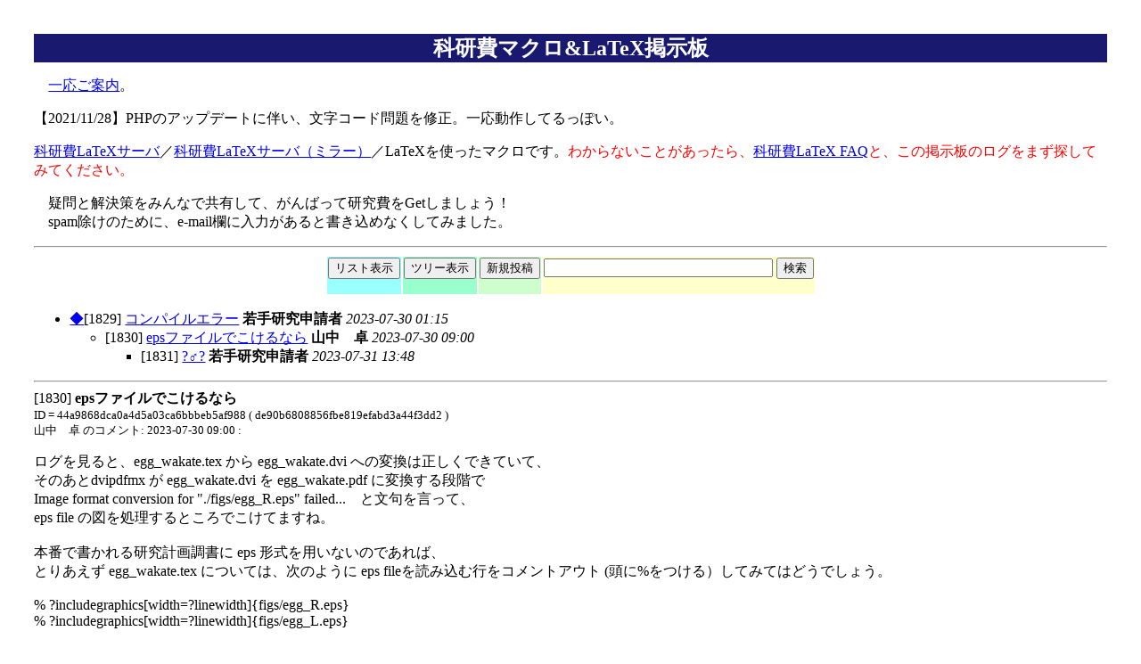

--- FILE ---
content_type: text/html; charset=UTF-8
request_url: http://www.cml-office.org/kakenhibbs/msg.php?mid=1830&form=list
body_size: 6213
content:
<HTML>
<HEAD>
	<meta http-equiv="Content-Type" content="text/html; charset=utf-8" charset="utf-8">
	<title>科研費マクロ&LaTeX掲示板</title>
	<link rel="stylesheet" href="bbs.css" type="text/css">
</HEAD>
<BODY>
<style type="text/css">
<!--
.style1 {color: #FF0000}
-->
</style>
<DIV align="center">
<H1>科研費マクロ&amp;LaTeX掲示板</H1>
</DIV>

<P>　<A HREF="guideline.html" TARGET="_blank">一応ご案内</A>。<br />
		<p>【2021/11/28】PHPのアップデートに伴い、文字コード問題を修正。一応動作してるっぽい。</p>
<a href="http://osksn2.hep.sci.osaka-u.ac.jp/%7Etaku/kakenhiLaTeX/" target="_blank">科研費LaTeXサーバ</a>／<a href="http://www2.yukawa.kyoto-u.ac.jp/kakenhiLaTeX/" target="_blank">科研費LaTeXサーバ（ミラー）</a>／LaTeXを使ったマクロです。<span class="style1">わからないことがあったら、<a href="http://osksn2.hep.sci.osaka-u.ac.jp/%7Etaku/kakenhiLaTeX/faq.html" target="_blank">科研費LaTeX FAQ</a>と、この掲示板のログをまず探してみてください。</span><br>
<P>　疑問と解決策をみんなで共有して、がんばって研究費をGetしましょう！<br>
　spam除けのために、e-mail欄に入力があると書き込めなくしてみました。<br>
<!--  【業務連絡】<a href="http://www.cml-office.org/forum/?page_id=34" target="blank">試験的にフォーラム形式の掲示板を作ってみました</a>。今シーズンはもうこのBBSで始まっていますのでこのまま進めるのが良いと思いますが、もし差し支え無ければ来シーズンからはフォーラムの方で情報交換するというのはいかがでしょうか。フォーラムの方は、ユーザー登録すればファイル添付ができます。登録しなくても、投稿したり読んだりはできます。今年度は、議論はこちらでやり、ファイル交換が必要な時だけフォーラムに投げる、といった使い方をしていただいてもよろしいかと思います。ご検討ください。</P>  -->
<HR>

<DIV align="center">
<!--  ボタンによって処理を振り分ける -->
<TABLE border="0" valign="middle">
<TR>
	
<TD bgcolor="#99FFFF"> 
	<FORM method="POST" action="list.php">
		<input type="submit" value="リスト表示" name="btn">
	</FORM>
</TD>
	
<TD bgcolor="#99FFCC"> 
	<FORM method="POST" action="tree.php">
		<input type="submit" value="ツリー表示" name="btn">
	</FORM>
</TD>
	
<TD bgcolor="#CCFFCC"> 
	<FORM method="POST" action="topic.php">
		<input type="submit" value="新規投稿" name="btn">
	</FORM>
</TD>
	
<TD bgcolor="#FFFFCC"> 
<FORM method="POST" action="list.php">
		<input type="text" name="keyword" size="30">
		<input type="submit" value="検索" name="btn">
	</FORM>
</TD>
</TR>
</TABLE>

</DIV>

<UL>
<LI><A HREF="showthread.php?mid=1829&form=list">◆</A>[1829] <A HREF="msg.php?mid=1829&form=list">コンパイルエラー</A> <B>若手研究申請者</B>  <I>2023-07-30 01:15</I><UL>
<LI>[1830] <A HREF="msg.php?mid=1830&form=list">epsファイルでこけるなら</A> <B>山中　卓</B>  <I>2023-07-30 09:00</I><UL>
<LI>[1831] <A HREF="msg.php?mid=1831&form=list">?♂?</A> <B>若手研究申請者</B>  <I>2023-07-31 13:48</I></LI>
</UL>
</LI>
</UL>
</LI>
</UL>



<HR>
[1830] <B>epsファイルでこけるなら</B><BR>
<FONT size="-1">ID = 44a9868dca0a4d5a03ca6bbbeb5af988  ( de90b6808856fbe819efabd3a44f3dd2 )</FONT><BR>
<FONT size="-1">山中　卓 のコメント: 2023-07-30 09:00 :</FONT><BR>
<P> ログを見ると、egg_wakate.tex から egg_wakate.dvi への変換は正しくできていて、<br />
そのあとdvipdfmx が egg_wakate.dvi を egg_wakate.pdf に変換する段階で<br />
Image format conversion for &quot;./figs/egg_R.eps&quot; failed...　と文句を言って、<br />
eps file の図を処理するところでこけてますね。<br />
<br />
本番で書かれる研究計画調書に eps 形式を用いないのであれば、<br />
とりあえず egg_wakate.tex については、次のように eps fileを読み込む行をコメントアウト (頭に%をつける）してみてはどうでしょう。<br />
<br />
%            			?includegraphics[width=?linewidth]{figs/egg_R.eps}<br />
%            			?includegraphics[width=?linewidth]{figs/egg_L.eps}<br />
<br />
なお、本番は &quot;egg_&quot; のついていない、wakate.tex を編集して書いてください。<br />
</P>
<BR><BR><FONT color="#FF0000">フォローする場合は下のフォームから。</font><HR>
<FORM method="POST" action = "/kakenhibbs/msg.php">
<input type="hidden" name="pid" value="1830">
<input type="hidden" name="rid" value="1829">
<input type="hidden" name="form" value="list">
<DIV align="center">
<p>投稿フォーム</p>
<TABLE border="1" cellspacing="1">
<TR>
<TD bgcolor="#FFFF99"><FONT color="#000000">名前</FONT></TD>
<TD bgcolor="#FFFF99">
<INPUT type="text" name="name" size="40" maxlength="200">
</TD>
</TR>
<TR>
<TD bgcolor="#FFFF99"><FONT color="#000000">タイトル</FONT></TD>
<TD bgcolor="#FFFF99">
<INPUT type="text" name="title" size="80" maxlength="300">
</TD>
</TR>
<TR>
<TD bgcolor="#FFFF99"><FONT color="#000000">e-mail<BR>(name@aaa.bbb....)</FONT></TD>
<TD bgcolor="#FFFF99">
<INPUT type="text" name="email" size="80" maxlength="100">
</TD>
</TR>
<TR>
<TD bgcolor="#FFFF99"><FONT color="#000000">URL<BR>(http://www.a.b.c/)</FONT></TD>
<TD bgcolor="#FFFF99">
<INPUT type="text" name="hp" size="80" maxlength="100">
</TD>
</TR>
<TR>
<TD bgcolor="#FFFF99"><FONT color="#000000">メッセージ</FONT></TD>
<TD bgcolor="#FFFF99">
<TEXTAREA rows="30" name="body" cols="100"></TEXTAREA>
</TD>
</TR>
<TR>
<TD bgcolor="#FFFF99"><FONT color="#000000">削除用パスワード（10文字以内）</FONT></TD>
<TD bgcolor="#FFFF99"><INPUT type="password" name="passwd" size="10" maxlength="20">
</TD>
</TR>
</TABLE>
<P>
<INPUT type="submit" value="フォローする" name="btn">
<INPUT type="reset" value="リセット" name="B2">
</P>
</DIV>
</FORM>




<HR SIZE="4">

<ADDRESS>
Y.Amo / <img src="../figs_common/mail.png" width="162" height="13">
</ADDRESS>

</BODY>
</HTML>



--- FILE ---
content_type: text/css
request_url: http://www.cml-office.org/kakenhibbs/bbs.css
body_size: 960
content:
BODY{
	margin:3% 3%;
	background:White;
	font-size:medium;
}

.mainbody {
	padding-top: 0px;
	padding-right: 16px;
	padding-bottom: 0px;
	padding-left: 16px;
}

.maintitle {  text-align: center}

.introduction {  padding-top: 12px; padding-right: 0px; padding-bottom: 28px; padding-left: 0px}

.text {  font-size: 1em; line-height: 18px}

H1{
	font-size:x-large;
	font-weight:700;
	text-align:center;
	background:MidNightBlue;
	color:White;
}


.redcolor {
	color:red;
	}

.contents {
	width:470px;
	margin-left:auto;
	margin-right:auto;
	position:absolute;
	left:160px;
	top:85px;
	border-left:solid 1px #5e8eab;
	border-right:solid 1px #5e8eab;
	}

.section {
	margin-left:20px;
	margin-right:20px;
	text-align:left;
	margin-top:2em
	}


/* 掲示板用フォント指定 */
.subject{
	font-style:bold;
}
.attribute{
	font-style:normal;
	font-size:small;
}

/* 色づけ用 */
.redcolor{
	color:Red;
}
.bluecolor{
	color:Blue;
}
.greencolor{
	color:Green;
}
